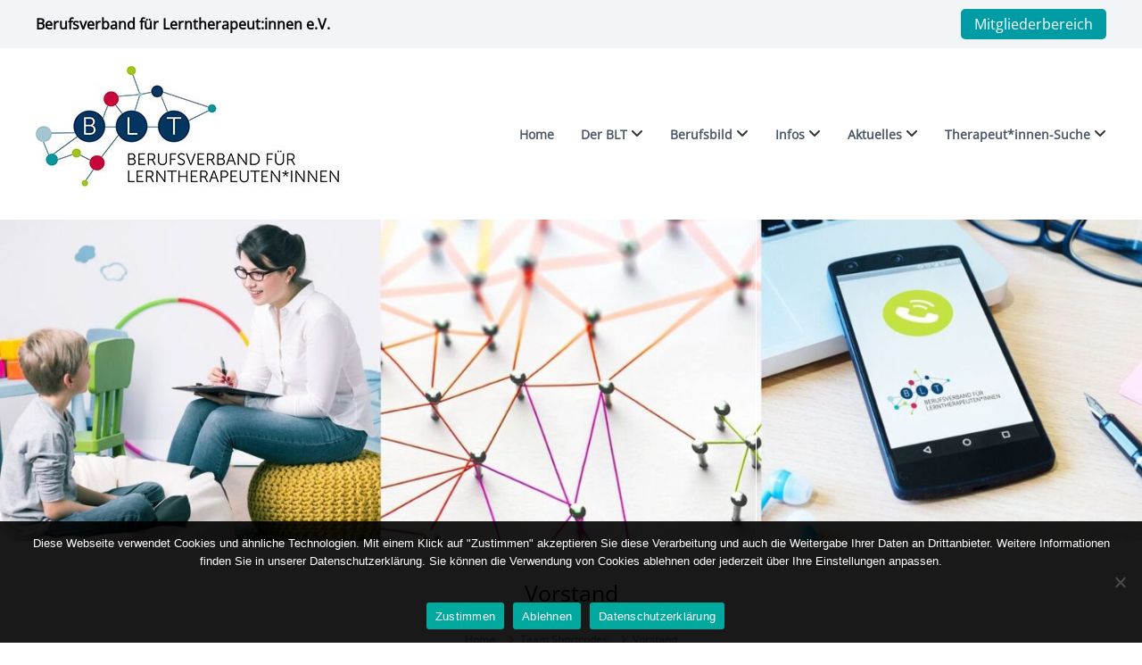

--- FILE ---
content_type: text/css; charset=utf-8
request_url: https://blt-verband.de/wp-content/themes/flash-child/css/custom.css?ver=1.3.8.1605451525
body_size: 3064
content:
body {font-size:16px;}
@media (max-width:680px){.panel-row-style[style]{background-position:center center!important;background-size:auto!important}}.tg-slider-widget .btn-wrapper a{color:#313b48;border-color:#313b48}.tg-slider-widget .btn-wrapper a:hover{background:#313b48;color:#fff;border-color:#313b48}
#secondary .widget ul li a{color:#000}
nav ul li {font-weight:700;}
.header-top {padding:10px;}
.left-content p {margin-bottom:0px;}
.right-content {text-align:right;}
.left-content {text-align:left; font-weight:700 !important;}
.blog  {width:90% !important; margin:0 auto; max-width:900px; padding-bottom:30px;}
body.post-template-default.single.single-post.single-format-standard aside#secondary {display:none; width:0px;}
body.post-template-default.single.single-post.single-format-standard #primary {width:100% !important;max-width:900px; float:none; margin:0px auto !important;}
#primary.content-area.full-width-content {width:90% !important; margin:0 auto; max-width:900px;}
.panel-row-style.panel-row-style-for-642-3 {padding-bottom:0px !important;}
.pt-cv-content {background:#f6f6f6; padding:25px; border-top-right-radius:15px; border-left:1px solid #009ca5;}
h4.pt-cv-title:before {content:'►' ' '; color:#efefef !important;}
.mybutton, a._self.pt-cv-readmore{
	width: intrinsic;
  width: -moz-max-content;
  width: -webkit-max-content;
	background:#009ca5;float:right; padding:5px 15px; color:#fff; border-radius:5px;}
.mybutton a {color:#fff;}
.mybutton:hover, a._self.pt-cv-readmore:hover {background:#009ca5;  animation: pulse 1.8s infinite;
  transition: 1s ease;}
.wp-custom-header  {z-index:0;}
.intro {visibility:hidden;}
body.home .intro {visibility:unset !important; }
.intro:before {
content: '';
	position: absolute;
	width: 0;
	height: 0;
	bottom: 100%;
	left: 1.5em; 
	border: 1.25rem solid transparent;
	border-top: none;
	border-bottom-color: #fff;
	filter: drop-shadow(0 -0.0625rem 0.0625rem rgba(0, 0, 0, .1));
	animation: fadeInAnimation ease 5s; 
animation-iteration-count: 1; 
animation-fill-mode: forwards;
}
.intro {background:#fff; color:#000;  width:96% !important;max-width:1200px; font-size:18px; text-align:left; left: 0; right: 0; margin-left: auto;   margin-right: auto; z-index:9998 !important; position:absolute; margin-top:-40px; padding:25px 100px; border-radius: 1rem;
  box-shadow:	0 0.125rem 0.5rem rgba(0, 0, 0, .3), 0 0.0625rem 0.125rem rgba(0, 0, 0, .2);
animation: fadeInAnimation ease 5s; 
animation-iteration-count: 1; 
animation-fill-mode: forwards; }
.services {margin-top:100px;}
.services .panel-grid-cell {background:#f6f6f6; padding:25px; border-radius:5px;}
@media (max-width: 990px) {
	.intro {font-size:14px !important;}
  .services {margin-top:80px !important;}	
}

@media (max-width: 780px) 
{
	.services .panel-grid-cell {padding:25px !important; margin-bottom:10px !important;}	
	.services {margin-top:80px !important;}
	.intro {font-size:12px !important;
	padding:20px 20px; margin-top:-20px;
	}
}
@media (max-width: 450px)  {
	.intro {margin-top:-10px; font-size:10px !important;
	padding:20px 20px;
	}
}
@keyframes fadeInAnimation { 
0% { opacity: 0; 	}             
100% { opacity: 1; } 
} 
.btn-wrapper {margin-top:-14px !important;}
/* Partner */
.partner {margin-bottom:0px !important;padding-bottom:0px !important;}
.partner-row {margin-top:0px !important;padding-top:0px !important;
}
.partner-row .widget_text.panel-first-child {width: intrinsic;
  width: -moz-max-content;
  width: -webkit-max-content; margin:0 auto; margin-bottom:50px !important; max-height:50px !important; vertical-align:center !important; background:none; padding:0px;}
.partner-row .widget_text.panel-first-child img {margin:0px !important;}
.partner-row .widget_text.panel-last-child {background:#f6f6f6; padding:25px; padding-bottom:0px; text-align:center; margin-bottom:20px; 
height:fit-content; 
min-height:190px;border-radius:15px;}
@media screen and (min-width:921px) and (max-width:1120px)
{.partner-row .widget_text.panel-last-child {min-height:210px !important;}
}
@media screen and (min-width:782px) and (max-width:920px)
{.partner-row .widget_text.panel-last-child {min-height:248px !important;}
}
@media screen and (max-width:781px) 
{ .partner-row .widget_text.panel-last-child {
height:fit-content; min-height:100px;	
	}	
}
.partner-row .widget_text.panel-last-child:before {font-size:44px; color:#f6f6f6;
  border: solid transparent;
  content: '▲';
  height: 0;
  width: 0;
  position: relative;
	top: -74px;
  left: 18%;
  pointer-events: none;
  z-index:9999 !important;}
.partner-row .widget_text.panel-last-child:hover {border-radius:50px; animation: pulse 1.8s infinite;
  transition: 1s ease;}
/* Überschriften */
#halt {
  width: intrinsic;
  width: -moz-max-content;
  width: -webkit-max-content;
  margin:0px auto !important;     padding-bottom:40px;}
aside .textwidget #halt {width:100%;}
.circle {
	display: inline-block;
  border-radius: 50%;
  width: 34px;
  height: 34px;
  padding: 0px;
  background:#013660 !important;
  color: #fff;
  text-align: center;
  font-size: 24px; 
}
.circle-right {display: inline-block;padding-left:40x;
font-size: 24px; border-bottom:1px solid #07919b !important;}
h1.trail-title {visibility:hidden;}
body.single-gd_place h1.trail-title {visibility:unset; padding:20px 0px !important;}
body.single-gd_place h1.trail-title:before {content:url(https://blt-verband.de/wp-content/uploads/2020/11/Feature-1-e1606693671557.png) ' ';}
h1, h2, h3, h4 {padding-bottom:20px;padding-top:10px;}
h3 {font-size:20px; font-weight:100; color:#013660 !important;}
h2 {font-size:22px; font-weight:100;}
/* footer */
footer {border-top:3px solid #efefef; margin-top:50px;}
#top-footer {padding: 30px 0 30px;}
footer #top-footer {background:#fff !important; color:#313b48;}
footer #top-footer a, footer .textwidget p,  footer  h3.widget-title {color:#313b48 !important; }
#top-footer .tg-column-2.footer-block p {vertical-align: bottom !important;}
.tg-column-2.footer-block section.widget.widget_media_image {text-align:right;}
.copyright {width:100%; text-align:center !important; margin: 0 auto !important;}
.copyright a:hover{color:#07919b !important;}
/* team */
#team-manager-free-single-items-765 img, .team_popup_container-765 img, #team-manager-free-single-items-781 img, .team_popup_container-781 img {width:100%; max-width:200px !important; border-radius:50%;}
/* Videos */
.ytube {width:100%; padding-bottom:30px;}
.lyte-wrapper  {width:100% !important; max-width:560px !important; margin: 0 auto !important;}
/* Kontakt */
.wpcf7 {width:90% !important; margin:0 auto; max-width:900px; padding-bottom:30px;}
.wpcf7 input[type=text], .wpcf7 input[type=email] {border:none; border-bottom: 1px solid #009496; background:#f6f6f6;}
.wpcf7 textarea {border: 1px solid #009496; background:#f6f6f6;}
/* Buttons */
.cta-wrapper.call-to-action-section-layout-1 a.btn {width:100%; max-width:250px;}
input.wpcf7-form-control.wpcf7-submit {
background:#013660; width:200px; margin:0px auto !important; padding:12px 10px; border-radius:5px; text-align:center;}
.service-icon-wrap:hover::after {border-top-color: #11929c !important;}
input.wpcf7-form-control.wpcf7-submit:hover, .cta-wrapper.call-to-action-section-layout-1 a.btn:hover, .service-icon-wrap:hover {
	background:#11929c;
  animation: pulse 1.8s infinite;
  transition: 1s ease;
}
.service-icon-wrap:hover {border-radius:50%;}
@keyframes pulse {
0% {box-shadow: 0 0 0 0 rgba(17, 146, 156, .6);
    }
50% {box-shadow: 0 0 0 10px rgba(17, 146, 156, 0);
    }
100% {box-shadow: 0 0 0 0 rgba(17, 146, 156, 0);
 }
}
/* Suche */
ul.gdlmls-near {margin-top:20px; margin-left:50px;}
input.form-control.snear.pl-4.w-100 {color:#000;}
button.geodir_submit_search.btn { background:#009ca5; color:#fff; border-radius:5px;}
.geosearch::after {
  content: '';
    position: relative;
    display: block;
    width: 0;
    z-index: 1;
    border-style: solid;
    border-color:#fff transparent;
    border-width: 20px 20px 0;
    bottom: -40px;
    left: 96%;
    margin-left: -20px;
	filter: drop-shadow(1px 4px 2px rgba(0, 0, 0, .3));
-webkit-filter: drop-shadow(1px 4px 2px rgba(0, 0, 0, .3));
-moz-filter: drop-shadow(1px 4px 2px rgba(0, 0, 0, .3));
}
.geodir-search-container {background:#f6f6f6; padding:30px 15px 15px 15px; margin-left:-80px; margin-right:-80px; border:1px dashed #c0c0c0;}
.geosearch h4 {text-align:center !important; font-size:16px; }
.geosearch {width:80%; max-width:900px; margin:0 auto;background:#fff; padding:20px; border-radius:1rem;
box-shadow:	0 0.125rem 0.5rem rgba(0, 0, 0, .3), 0 0.0625rem 0.125rem rgba(0, 0, 0, .2)}
@media screen and (max-width:781px)  {
	.geodir-search-container {margin-left:-40px; margin-right:-40px; }
}
.wp-block-geodirectory-geodir-widget-loop-actions {padding-top:30px !important;}
.bsui .btn-outline-primary {
    color: #009ca5;
    border-color: #009ca5;
}
body.geodir-page .geodir-search-container {margin-left:0px !important; margin-right:0px !important; }

.wp-block-geodirectory-geodir-widget-listings {margin-top:30px;}
body.archive #primary {float:none !important;}
body.archive .content-area.full-width-content {width:100% !important;
max-width:900px !important; margin:0px auto !important;}
.alert.alert-success  {background:#009ca5 !important;}
.mg-buttons {width: intrinsic;
  width: -moz-max-content;
  width: -webkit-max-content;
	margin:0 auto;
}
.mg-buttons .mybutton {	margin-left:10px;	margin-right:10px;}
/* Ort eintragen */
#geodir_address_region_row {margin-top:20px;}
#geodir_address_region_row:before {content:'Bitte wähle eine Region/Stadt aus. Falls diese noch nicht erfasst sind, wähle "unbekannt" aus, gib die PLZ ein und klicke auf "Adresse auf Karte setzen"!'; padding-top:20px; margin-bottom:20px; font-weight:700;border-top:1px solid #efefef;}
#geodir_address_region_row, #geodir_address_city_row {margin-bottom:20px;}
#geodir_address_city_row {padding-bottom:20px; border-bottom:1px solid #efefef;}
#geodir_address_region_row label, #geodir_address_city_row label {display: inline-block !important;     position: relative;
    width: 100%; font-style:italic;}
select.geodir_textfield.textfield_x.geodir-select {height:40px; min-width:200px;font-style:italic;}
@media (min-width: 576px) {
	#geodir_address_region_row label, #geodir_address_city_row label { 
	width:100%;	
	flex: 0 0 16.66667% !important;
  max-width: 16.66667% !important;
	}}
#geodir-add-listing-submit button.geodir_button {margin-bottom:0px;}
.leaflet-popup.gd-osm-bubble.leaflet-zoom-animated, .leaflet-pane.leaflet-popup-pane {height:auto; min-height:100px !important;}
 #geodir_address_region_row span, #geodir_address_city_row span {display:none !important;}
body.page-id-754 #primary.content-area.full-width-content {width:100% !important; max-width:900px; margin: 0 auto !important;}
body.page-id-754 .geodir-search-container {
    background: #f6f6f6;
    padding: 30px 15px 15px 15px;
	  width:100%;
	  margin:0 auto !important;
    margin-left: 0px !important;
    margin-right: 0px !important;
    border: 1px dashed #c0c0c0;
}
.bsui .embed-item-cover-xy {object-fit:none !important;}
.carousel-item img {width:auto !important;}
.card-footer.p-2, span.align-middle.gd-badge  {display:none !important; visibility:hidden;}
/* Sidebar */
body.single-gd_place .wp-block-geodirectory-geodir-widget-post-images {display:none;}
aside#secondary {background:#fafafa; padding:20px;border-radius:5px;}
#text-3  {height:auto !important;max-height:50px;
margin-bottom:10px !important;}
.widget.geodir-post-title {margin-bottom:0px !important;}
#gd_post_title-2, #gd_post_images-2 {margin-bottom:7px !important;}
.widget.geodir-post-title h3 {font-size:16px;}
#gd_post_address-2, #gd_post_meta-2, #gd_post_meta-3, #gd_post_meta-5 {font-size:14px; margin-bottom:7px !important;}